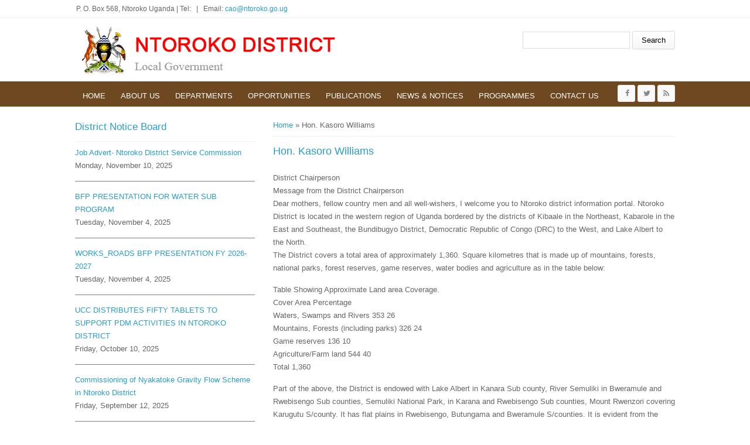

--- FILE ---
content_type: text/html; charset=utf-8
request_url: https://ntoroko.go.ug/content/hon-kasoro-williams
body_size: 6374
content:
<!DOCTYPE html>
<head>
<meta charset="utf-8" />
<meta name="Generator" content="Drupal 7 (http://drupal.org)" />
<link rel="canonical" href="/content/hon-kasoro-williams" />
<link rel="shortlink" href="/node/24" />
<meta name="viewport" content="width=device-width" />
<link rel="shortcut icon" href="https://ntoroko.go.ug/sites/all/themes/lgs/favicon.ico" type="image/vnd.microsoft.icon" />
<title>Hon. Kasoro Williams | Ntoroko District</title>
<style type="text/css" media="all">
@import url("https://ntoroko.go.ug/modules/system/system.base.css?t92wwj");
@import url("https://ntoroko.go.ug/modules/system/system.menus.css?t92wwj");
@import url("https://ntoroko.go.ug/modules/system/system.messages.css?t92wwj");
@import url("https://ntoroko.go.ug/modules/system/system.theme.css?t92wwj");
</style>
<style type="text/css" media="all">
@import url("https://ntoroko.go.ug/modules/comment/comment.css?t92wwj");
@import url("https://ntoroko.go.ug/modules/field/theme/field.css?t92wwj");
@import url("https://ntoroko.go.ug/modules/node/node.css?t92wwj");
@import url("https://ntoroko.go.ug/modules/search/search.css?t92wwj");
@import url("https://ntoroko.go.ug/modules/user/user.css?t92wwj");
@import url("https://ntoroko.go.ug/sites/all/modules/views/css/views.css?t92wwj");
</style>
<style type="text/css" media="all">
@import url("https://ntoroko.go.ug/sites/all/modules/ctools/css/ctools.css?t92wwj");
</style>
<style type="text/css" media="all">
@import url("https://ntoroko.go.ug/sites/all/themes/lgs/css/font-awesome.css?t92wwj");
@import url("https://ntoroko.go.ug/sites/all/themes/lgs/css/style.css?t92wwj");
@import url("https://ntoroko.go.ug/sites/all/themes/lgs/css/media.css?t92wwj");
</style>
<script type="text/javascript" src="https://ntoroko.go.ug/sites/all/modules/jquery_update/replace/jquery/1.12/jquery.min.js?v=1.12.4"></script>
<script type="text/javascript" src="https://ntoroko.go.ug/misc/jquery-extend-3.4.0.js?v=1.12.4"></script>
<script type="text/javascript" src="https://ntoroko.go.ug/misc/jquery-html-prefilter-3.5.0-backport.js?v=1.12.4"></script>
<script type="text/javascript" src="https://ntoroko.go.ug/misc/jquery.once.js?v=1.2"></script>
<script type="text/javascript" src="https://ntoroko.go.ug/misc/drupal.js?t92wwj"></script>
<script type="text/javascript" src="https://ntoroko.go.ug/sites/all/modules/jquery_update/js/jquery_browser.js?v=0.0.1"></script>
<script type="text/javascript" src="https://ntoroko.go.ug/misc/form-single-submit.js?v=7.103"></script>
<script type="text/javascript" src="https://ntoroko.go.ug/sites/all/modules/admin_menu/admin_devel/admin_devel.js?t92wwj"></script>
<script type="text/javascript" src="https://ntoroko.go.ug/sites/all/themes/lgs/js/custom.js?t92wwj"></script>
<script type="text/javascript">
<!--//--><![CDATA[//><!--
jQuery.extend(Drupal.settings, {"basePath":"\/","pathPrefix":"","setHasJsCookie":0,"ajaxPageState":{"theme":"medical_zymphonies_theme","theme_token":"wkf-fMaLpXf1Op9FeAxgtbrzqfiShggbv2GTYpXdPrU","js":{"sites\/all\/modules\/jquery_update\/replace\/jquery\/1.12\/jquery.min.js":1,"misc\/jquery-extend-3.4.0.js":1,"misc\/jquery-html-prefilter-3.5.0-backport.js":1,"misc\/jquery.once.js":1,"misc\/drupal.js":1,"sites\/all\/modules\/jquery_update\/js\/jquery_browser.js":1,"misc\/form-single-submit.js":1,"sites\/all\/modules\/admin_menu\/admin_devel\/admin_devel.js":1,"sites\/all\/themes\/lgs\/js\/custom.js":1},"css":{"modules\/system\/system.base.css":1,"modules\/system\/system.menus.css":1,"modules\/system\/system.messages.css":1,"modules\/system\/system.theme.css":1,"modules\/comment\/comment.css":1,"modules\/field\/theme\/field.css":1,"modules\/node\/node.css":1,"modules\/search\/search.css":1,"modules\/user\/user.css":1,"sites\/all\/modules\/views\/css\/views.css":1,"sites\/all\/modules\/ctools\/css\/ctools.css":1,"sites\/all\/themes\/lgs\/css\/font-awesome.css":1,"sites\/all\/themes\/lgs\/css\/style.css":1,"sites\/all\/themes\/lgs\/css\/media.css":1}},"urlIsAjaxTrusted":{"\/content\/hon-kasoro-williams":true}});
//--><!]]>
</script>
<!--[if lt IE 9]><script src="http://html5shiv.googlecode.com/svn/trunk/html5.js"></script><![endif]-->
</head>
<body class="html not-front not-logged-in one-sidebar sidebar-first page-node page-node- page-node-24 node-type-people">
    
<div class="user-menu-wrapper clearfix">
  <div class="full-wrap">
    <div class="region region-contactno">
  <div id="block-block-1" class="block block-block">

      
  <div class="content">
     <div>P. O. Box 568, Ntoroko Uganda | Tel:   |   Email: <a href="/cdn-cgi/l/email-protection#8cefede3cce2f8e3fee3e7e3a2ebe3a2f9eb"><span class="__cf_email__" data-cfemail="b1d2d0def1dfc5dec3dedade9fd6de9fc4d6">[email&#160;protected]</span></a></div>
   </div>
  
</div> <!-- /.block -->
</div>
 <!-- /.region -->
      </div>
</div>

<!-- header -->

<div id="header_wrapper">

  <header id="header" class="clearfix">
    <div class="top_left">
              <div id="logo"><a href="/" title="Home"><img src="https://ntoroko.go.ug/sites/default/files/logo%20%283%29.png"/></a></div>
      
      <h1 id="site-title">
        <a href="/" title="Home"></a>
        <div id="site-description"></div>
      </h1>
    </div>

    <div class="top_right"><div class="region region-search">
  <div id="block-search-form" class="block block-search">

      
  <div class="content">
    <form action="/content/hon-kasoro-williams" method="post" id="search-block-form" accept-charset="UTF-8"><div><div class="container-inline">
      <h2 class="element-invisible">Search form</h2>
    <div class="form-item form-type-textfield form-item-search-block-form">
  <label class="element-invisible" for="edit-search-block-form--2">Search </label>
 <input title="Enter the terms you wish to search for." type="text" id="edit-search-block-form--2" name="search_block_form" value="" size="15" maxlength="128" class="form-text" />
</div>
<div class="form-actions form-wrapper" id="edit-actions"><input type="submit" id="edit-submit" name="op" value="Search" class="form-submit" /></div><input type="hidden" name="form_build_id" value="form-y-yxX1JiG3HAKxC8_gb2jijDrJMMqDz8aCMCsH3JOVU" />
<input type="hidden" name="form_id" value="search_block_form" />
</div>
</div></form>  </div>
  
</div> <!-- /.block -->
</div>
 <!-- /.region -->
</div>

  </header>

  <div class="menu-wrap">
    <div class="full-wrap clearfix">

      <!-- Social Links -->
              <span class="social-icons">
         <ul>
          <li><a class="fb" href="#" target="_blank" rel="me"><i class="fa fa-facebook"></i></a></li>
          <li><a class="twitter" href="https://x.com/NtorokoD?s=09" target="_blank" rel="me"><i class="fa fa-twitter"></i></a></li>
          <li><a class="gplus" href="" target="_blank" rel="me"><i class="fa fa-google-plus"></i></a></li>
          <li><a class="linkedin" href="" target="_blank" rel="me"><i class="fa fa-linkedin"></i></a></li>
          <li><a class="pinterest" href="" target="_blank" rel="me"><i class="fa fa-pinterest"></i></a></li>
          <li><a class="youtube" href="" target="_blank" rel="me"><i class="fa fa-youtube"></i></a></li>
          <li><a class="rss" href="/rss.xml"><i class="fa fa-rss"></i></a></li>
         </ul>
        </span>
            <!-- End Social Links -->

      <nav id="main-menu"  role="navigation">
        <a class="nav-toggle" href="#">Menu</a>
        <div class="menu-navigation-container">
          <ul class="menu"><li class="first leaf"><a href="/">Home</a></li>
<li class="expanded"><a href="/about-us" title="">About us</a><ul class="menu"><li class="first leaf"><a href="/lg/overview">Overview</a></li>
<li class="leaf"><a href="/lg/political-and-administrative-structure">Administrative Structure</a></li>
<li class="leaf"><a href="/lg/location-size">Location &amp; Size</a></li>
<li class="leaf"><a href="/lg/population-culture">Population &amp; Culture</a></li>
<li class="last leaf"><a href="/lg/vision-mission">Vision &amp; Mission</a></li>
</ul></li>
<li class="expanded"><a href="/departments" title="">Departments</a><ul class="menu"><li class="first leaf"><a href="/dept/community-based">Community Based</a></li>
<li class="leaf"><a href="/dept/digital-transformation-program-it-communication" title="Leveraging ICTs to promote good governance, transparency, and community engagement.">DIGITAL TRANSFORMATION PROGRAM (IT&amp; Communication)</a></li>
<li class="leaf"><a href="/dept/education">Education</a></li>
<li class="leaf"><a href="/content/finance-planning">Finance &amp; Planning</a></li>
<li class="leaf"><a href="/content/health">Health</a></li>
<li class="leaf"><a href="/dept/management-support">Management &amp; Support</a></li>
<li class="leaf"><a href="/dept/natural-resources">Natural Resources</a></li>
<li class="leaf"><a href="/content/production-marketing">Production &amp; Marketing</a></li>
<li class="collapsed"><a href="/dept/trade-industry-and-local-economic-developmenttiled" title="TRADE INDUSTRY AND LOCAL ECONOMIC DEVELOPMENT(TILED)">TRADE INDUSTRY AND LOCAL ECONOMIC DEVELOPMENT(TILED)</a></li>
<li class="leaf"><a href="/dept/water-sector" title="Overall handling of Water, hygiene and sanitation issues">Water Sector</a></li>
<li class="last leaf"><a href="/dept/works-technical">Works &amp; Technical</a></li>
</ul></li>
<li class="expanded"><a href="/opportunities" title="">Opportunities</a><ul class="menu"><li class="first collapsed"><a href="/jobs">Jobs</a></li>
<li class="leaf"><a href="/Tenders">Tenders</a></li>
<li class="leaf"><a href="/Tourism">Tourism</a></li>
<li class="leaf"><a href="/business">Business &amp; Investment</a></li>
<li class="last leaf"><a href="/service">Service to People</a></li>
</ul></li>
<li class="expanded"><a href="/publications" title="">Publications</a><ul class="menu"><li class="first collapsed"><a href="/Forms">Forms</a></li>
<li class="leaf"><a href="/Reports">Reports</a></li>
<li class="last leaf"><a href="/Statistics">Statistics</a></li>
</ul></li>
<li class="expanded"><a href="/news-notices" title="">News &amp; Notices</a><ul class="menu"><li class="first leaf"><a href="/announcement">Announcements</a></li>
<li class="leaf"><a href="/News">News</a></li>
<li class="leaf"><a href="/events">Upcoming Events</a></li>
<li class="last leaf"><a href="/news/bfp-presentation-water-sub-program" title="BFP PRESENTATION FOR WATER SUB PROGRAM">BFP PRESENTATION FOR WATER SUB PROGRAM</a></li>
</ul></li>
<li class="expanded"><a href="/programmes" title="">Programmes</a><ul class="menu"><li class="first last leaf"><a href="/programme/operation-wealth-creation">Operation Wealth Creation</a></li>
</ul></li>
<li class="last leaf"><a href="/contact" title="">Contact us</a></li>
</ul>        </div>
        <div class="clear"></div>
      </nav>
      
    </div>
  </div>

</div>

<!-- End Header -->


<div id="page-wrap">

  
  
  <div id="container">
    <div class="container-wrap">
      <div class="content-sidebar-wrap">
        <div id="content">

                      <div id="breadcrumbs">
              <h2 class="element-invisible">You are here</h2><nav class="breadcrumb"><a href="/">Home</a> » Hon. Kasoro Williams</nav>            </div>
          
          <section id="post-content" role="main">
                                                  <h1 class="page-title">Hon. Kasoro Williams</h1>
                                                                        <div class="region region-content">
  <div id="block-system-main" class="block block-system">

      
  <div class="content">
                          <span property="dc:title" content="Hon. Kasoro Williams" class="rdf-meta element-hidden"></span><span property="sioc:num_replies" content="0" datatype="xsd:integer" class="rdf-meta element-hidden"></span>  
      
    
  <div class="content node-people">
    <div class="field field-name-field-rank field-type-taxonomy-term-reference field-label-hidden"><div class="field-items"><div class="field-item even">District Chairperson</div></div></div><div class="field field-name-body field-type-text-with-summary field-label-hidden"><div class="field-items"><div class="field-item even" property="content:encoded"><p>Message from the District Chairperson<br />
Dear mothers, fellow country men and all well-wishers, I welcome you to Ntoroko district information portal. Ntoroko District is located in the western region of Uganda bordered by the districts of Kibaale in the Northeast, Kabarole in the East and Southeast, the Bundibugyo District, Democratic Republic of Congo (DRC) to the West, and Lake Albert to the North.<br />
The District covers a total area of approximately 1,360. Square kilometres that is made up of mountains, forests, national parks, forest reserves, game reserves, water bodies and agriculture as in the table below:</p>
<p>Table Showing Approximate Land area Coverage.<br />
Cover	Area	Percentage<br />
Waters, Swamps and Rivers	353	26<br />
Mountains, Forests (including parks)	326	24<br />
Game reserves	136	10<br />
Agriculture/Farm land	544	40<br />
Total	1,360	</p>
<p>Part of the above, the District is endowed with Lake Albert in Kanara Sub county, River Semuliki in Bweramule and Rwebisengo Sub counties, Semuliki National Park, in Karana and Rwebisengo Sub counties, Mount Rwenzori  covering Karugutu S/county. It has flat plains in Rwebisengo, Butungama and Bweramule S/counties. It is evident from the above data that mountains, forests and game parks, followed by waters, swamps and rivers cover a very large part of the district, leaving a small portion for Animal and Crop farming. </p>
<p>Ntoroko District is geared towards strengthening service delivery initiatives as a means to fostering social economic transformation in line with government priorities and the local aspirations. The district has vast potential for greater outputs based on sustainable and efficient use of prevailing resources being mindful of climate change mitigation.<br />
Since its creation in 2010, so many achievements have been made amidst challenges faced due to resource and funding constraints which more often compromise interventions and desired outputs that would otherwise have fast tracked progress towards poverty eradication. Nevertheless, lessons have been learnt during the execution of our respective roles which call for deliberate efforts being directed towards harnessing the involvement of communities, friends and partners in joining hands and focusing on a “renewed Ntoroko” as a destination for investment since it offers diverse opportunities.<br />
The district is committed more than ever for pursuing a private sector led strategy in form of a Public Private Partnership especially in areas of high opportunity for quick gains while ensuring equitable service delivery.<br />
 I therefore, appeal to all stakeholders especially the private sector and development partners to envisage the information on this portal so as to complement the district efforts. Such strong partnership will bind us together, give us confidence, and collectively, success will be achieved as we strive to improve the quality of life on a broader perspective we can say the standards of living of our people.</p>
<p>I remain </p>
<p>Kasoro Williams<br />
District Chairperson LCV<br />
Ntoroko District</p>
</div></div></div>  </div>

      <footer>
          </footer>
  
    </div>
  
</div> <!-- /.block -->
</div>
 <!-- /.region -->
          </section>
        </div>
      
                  <aside id="sidebar-first" role="complementary"><div class="region region-sidebar-first">
  <div id="block-views-district-notice-board-block" class="block block-views">

        <h2 >District Notice Board</h2>
    
  <div class="content">
    <div class="view view-district-notice-board view-id-district_notice_board view-display-id-block view-dom-id-3cb2af27ac28651a951b2ba2d6a62750">
        
  
  
      <div class="view-content">
        <div class="views-row views-row-1">
      
  <div class="views-field views-field-title">        <span class="field-content"><a href="/opportunites/job-advert-ntoroko-district-service-commission">Job Advert- Ntoroko District Service Commission </a></span>  </div>  
  <div class="views-field views-field-field-date">        <div class="field-content"><div id="d1"><span  property="dc:date" datatype="xsd:dateTime" content="2025-11-10T00:00:00+03:00" class="date-display-single">Monday, November 10, 2025</span></div></div>  </div>  </div>
  <div class="views-row views-row-2">
      
  <div class="views-field views-field-title">        <span class="field-content"><a href="/news/bfp-presentation-water-sub-program">BFP PRESENTATION FOR WATER SUB PROGRAM</a></span>  </div>  
  <div class="views-field views-field-field-date">        <div class="field-content"><div id="d1"><span  property="dc:date" datatype="xsd:dateTime" content="2025-11-04T00:00:00+03:00" class="date-display-single">Tuesday, November 4, 2025</span></div></div>  </div>  </div>
  <div class="views-row views-row-3">
      
  <div class="views-field views-field-title">        <span class="field-content"><a href="/news/worksroads-bfp-presentation-fy-2026-2027">WORKS_ROADS BFP PRESENTATION FY 2026-2027</a></span>  </div>  
  <div class="views-field views-field-field-date">        <div class="field-content"><div id="d1"><span  property="dc:date" datatype="xsd:dateTime" content="2025-11-04T00:00:00+03:00" class="date-display-single">Tuesday, November 4, 2025</span></div></div>  </div>  </div>
  <div class="views-row views-row-4">
      
  <div class="views-field views-field-title">        <span class="field-content"><a href="/news/ucc-distributes-fifty-tablets-support-pdm-activities-ntoroko-district">UCC DISTRIBUTES FIFTY TABLETS TO SUPPORT PDM ACTIVITIES IN NTOROKO DISTRICT</a></span>  </div>  
  <div class="views-field views-field-field-date">        <div class="field-content"><div id="d1"><span  property="dc:date" datatype="xsd:dateTime" content="2025-10-10T00:00:00+03:00" class="date-display-single">Friday, October 10, 2025</span></div></div>  </div>  </div>
  <div class="views-row views-row-5">
      
  <div class="views-field views-field-title">        <span class="field-content"><a href="/news/commissioning-nyakatoke-gravity-flow-scheme-ntoroko-district">Commissioning of Nyakatoke Gravity Flow Scheme in Ntoroko District</a></span>  </div>  
  <div class="views-field views-field-field-date">        <div class="field-content"><div id="d1"><span  property="dc:date" datatype="xsd:dateTime" content="2025-09-12T00:00:00+03:00" class="date-display-single">Friday, September 12, 2025</span></div></div>  </div>  </div>
    </div>
  
  
  
  
  
  
</div>  </div>
  
</div> <!-- /.block -->
</div>
 <!-- /.region -->
</aside>
              
        </div>

        
    </div>
  </div>
</div>



<!-- Footer -->

<div id="footer">

   
    <div id="footer-area" class="full-wrap clearfix">
            <div class="column"><div class="region region-footer-first">
  <div id="block-views-about-us-block" class="block block-views">

        <h2 >District at Glance</h2>
    
  <div class="content">
    <div class="view view-about-us view-id-about_us view-display-id-block view-dom-id-4d4a25f4ae297b8c7fb555c2e53c19c0">
        
  
  
      <div class="view-content">
        <div class="views-row views-row-1 views-row-odd views-row-first">
      
  <div class="views-field views-field-title">        <span class="field-content"><a href="/lg/vision-mission">Vision &amp; Mission</a></span>  </div>  </div>
  <div class="views-row views-row-2 views-row-even">
      
  <div class="views-field views-field-title">        <span class="field-content"><a href="/lg/overview">Overview</a></span>  </div>  </div>
  <div class="views-row views-row-3 views-row-odd">
      
  <div class="views-field views-field-title">        <span class="field-content"><a href="/lg/political-and-administrative-structure">Political and Administrative Structure</a></span>  </div>  </div>
  <div class="views-row views-row-4 views-row-even">
      
  <div class="views-field views-field-title">        <span class="field-content"><a href="/lg/population-culture"> Population &amp; Culture</a></span>  </div>  </div>
  <div class="views-row views-row-5 views-row-odd views-row-last">
      
  <div class="views-field views-field-title">        <span class="field-content"><a href="/lg/location-size"> Location &amp; Size</a></span>  </div>  </div>
    </div>
  
  
  
  
  
  
</div>  </div>
  
</div> <!-- /.block -->
</div>
 <!-- /.region -->
</div>
                  <div class="column two"><div class="region region-footer-second">
  <div id="block-views-departments-block" class="block block-views">

        <h2 >Departments</h2>
    
  <div class="content">
    <div class="view view-departments view-id-departments view-display-id-block view-dom-id-095c088c698147b54e91ace7abb0e0aa">
        
  
  
      <div class="view-content">
      <div class="item-list">    <ul>          <li class="views-row views-row-1 views-row-odd views-row-first">  
  <div class="views-field views-field-title">        <span class="field-content"><a href="/dept/management-support">Management &amp; Support</a></span>  </div></li>
          <li class="views-row views-row-2 views-row-even">  
  <div class="views-field views-field-title">        <span class="field-content"><a href="/content/finance-planning"> Finance &amp; Planning</a></span>  </div></li>
          <li class="views-row views-row-3 views-row-odd">  
  <div class="views-field views-field-title">        <span class="field-content"><a href="/dept/education">Education</a></span>  </div></li>
          <li class="views-row views-row-4 views-row-even">  
  <div class="views-field views-field-title">        <span class="field-content"><a href="/content/health">Health</a></span>  </div></li>
          <li class="views-row views-row-5 views-row-odd views-row-last">  
  <div class="views-field views-field-title">        <span class="field-content"><a href="/dept/natural-resources"> Natural Resources</a></span>  </div></li>
      </ul></div>    </div>
  
  
  
      
<div class="more-link">
  <a href="/departments">
    more  </a>
</div>
  
  
  
</div>  </div>
  
</div> <!-- /.block -->
</div>
 <!-- /.region -->
</div>
                  <div class="column"><div class="region region-footer-third">
  <div id="block-views-projects-block" class="block block-views">

        <h2 >Programmes</h2>
    
  <div class="content">
    <div class="view view-projects view-id-projects view-display-id-block view-dom-id-1e7b3d63c496b01b4d17b8eed23dfe84">
        
  
  
      <div class="view-content">
        <div class="views-row views-row-1 views-row-odd views-row-first views-row-last">
      
  <div class="views-field views-field-title">        <span class="field-content"><a href="/programme/operation-wealth-creation">Operation Wealth Creation</a></span>  </div>  </div>
    </div>
  
  
  
  
  
  
</div>  </div>
  
</div> <!-- /.block -->
</div>
 <!-- /.region -->
</div>
                  <div class="column"><div class="region region-footer-forth">
  <div id="block-views-publications-block" class="block block-views">

        <h2 >Forms &amp; Downloads</h2>
    
  <div class="content">
    <div class="view view-publications view-id-publications view-display-id-block view-dom-id-3044dd5ce07cf84baa85e45890ecb0fb">
        
  
  
      <div class="view-content">
        <div class="views-row views-row-1 views-row-odd views-row-first views-row-last">
      
  <div class="views-field views-field-title">        <span class="field-content"><a href="/publications/job-application-form-public-service-commission">Job Application form- Public Service Commission </a></span>  </div>  </div>
    </div>
  
  
  
  
  
  
</div>  </div>
  
</div> <!-- /.block -->
</div>
 <!-- /.region -->
</div>
          </div>
  
  <div class="footer_credit">
      
    <div id="copyright" class="full-wrap clearfix">
      <p class="copyright">Copyright &copy; 2026, Ntoroko District LG</p> 
      <p class="credits"> With Support from <a href="http://www.nita.go.ug">NITA-U</a></p>
    </div>
  </div>

</div>

<!-- End Footer -->  <script data-cfasync="false" src="/cdn-cgi/scripts/5c5dd728/cloudflare-static/email-decode.min.js"></script><script defer src="https://static.cloudflareinsights.com/beacon.min.js/vcd15cbe7772f49c399c6a5babf22c1241717689176015" integrity="sha512-ZpsOmlRQV6y907TI0dKBHq9Md29nnaEIPlkf84rnaERnq6zvWvPUqr2ft8M1aS28oN72PdrCzSjY4U6VaAw1EQ==" data-cf-beacon='{"version":"2024.11.0","token":"d812b0b116904ed699e891cbbf856024","r":1,"server_timing":{"name":{"cfCacheStatus":true,"cfEdge":true,"cfExtPri":true,"cfL4":true,"cfOrigin":true,"cfSpeedBrain":true},"location_startswith":null}}' crossorigin="anonymous"></script>
</body>
</html>